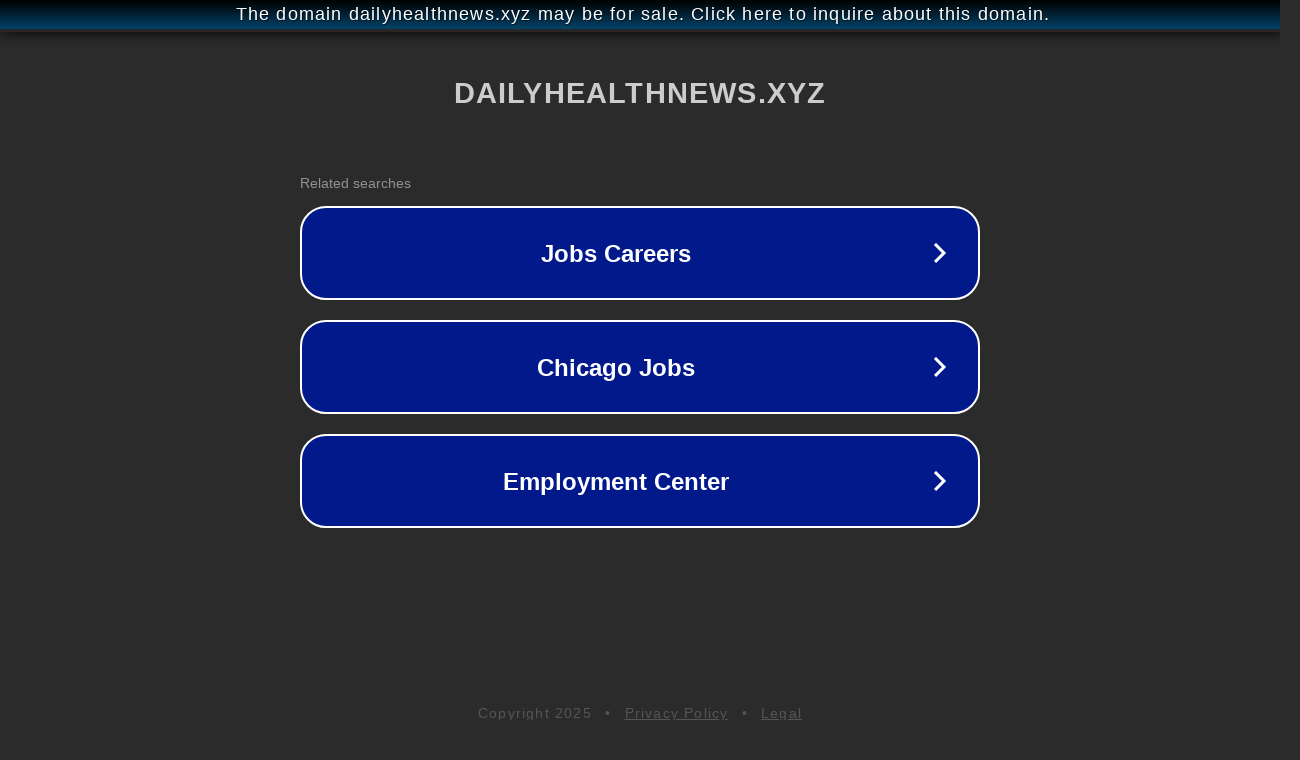

--- FILE ---
content_type: text/html; charset=utf-8
request_url: http://ww25.dailyhealthnews.xyz/2023/10/17/construction-labourer-jobs-in-london-with-visa-sponsorship-apply-online/?subid1=20240812-1322-290d-a8af-689c901858af
body_size: 1302
content:
<!doctype html>
<html data-adblockkey="MFwwDQYJKoZIhvcNAQEBBQADSwAwSAJBANDrp2lz7AOmADaN8tA50LsWcjLFyQFcb/P2Txc58oYOeILb3vBw7J6f4pamkAQVSQuqYsKx3YzdUHCvbVZvFUsCAwEAAQ==_JjXjCFK5PipL60U4XZTu4sqhh6hrevinQCWzqj3q8G805cDEJ40uqEm8iwcKc+InBW/KtaKx6QixTDHWapmMyw==" lang="en" style="background: #2B2B2B;">
<head>
    <meta charset="utf-8">
    <meta name="viewport" content="width=device-width, initial-scale=1">
    <link rel="icon" href="[data-uri]">
    <link rel="preconnect" href="https://www.google.com" crossorigin>
</head>
<body>
<div id="target" style="opacity: 0"></div>
<script>window.park = "[base64]/[base64]";</script>
<script src="/bnMtjYhvU.js"></script>
</body>
</html>
